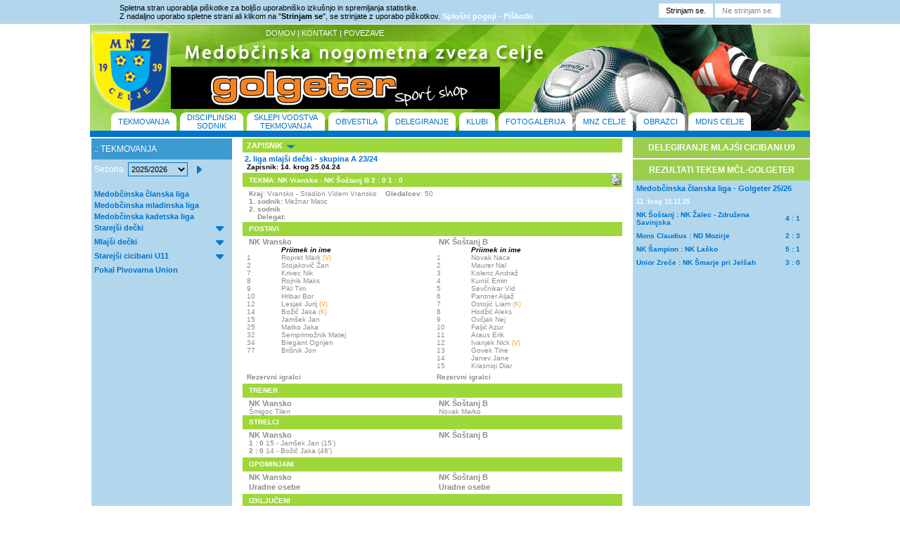

--- FILE ---
content_type: text/html;charset=UTF-8
request_url: https://mnzcelje.com/index.cfm?akc=zapisnik&liga=1607&zapisnik=88810
body_size: 8322
content:
<!DOCTYPE HTML PUBLIC "-//W3C//DTD HTML 4.0 Transitional//EN">

<html>
<head>	
		<meta http-equiv="Content-Type" content="text/html; charset=iso-8859-2" />
<title>Medobčinska nogometna zveza CELJE</title>

<LINK REL="StyleSheet" HREF="style.css" type="text/css">
<link rel="stylesheet" href="css/lightbox.css" type="text/css" media="screen" />
<link rel="StyleSheet" href="espebanner.css" type="text/css" />
<script language="JavaScript" type="text/JavaScript">
<!--
function MM_swapImgRestore() { //v3.0
	var i,x,a=document.MM_sr; for(i=0;a&&i<a.length&&(x=a[i])&&x.oSrc;i++) x.src=x.oSrc;
}

function MM_preloadImages() { //v3.0
	var d=document; if(d.images){ if(!d.MM_p) d.MM_p=new Array();
		var i,j=d.MM_p.length,a=MM_preloadImages.arguments; for(i=0; i<a.length; i++)
		if (a[i].indexOf("#")!=0){ d.MM_p[j]=new Image; d.MM_p[j++].src=a[i];}}
}

function MM_findObj(n, d) { //v4.01
	var p,i,x;  if(!d) d=document; if((p=n.indexOf("?"))>0&&parent.frames.length) {
		d=parent.frames[n.substring(p+1)].document; n=n.substring(0,p);}
	if(!(x=d[n])&&d.all) x=d.all[n]; for (i=0;!x&&i<d.forms.length;i++) x=d.forms[i][n];
	for(i=0;!x&&d.layers&&i<d.layers.length;i++) x=MM_findObj(n,d.layers[i].document);
	if(!x && d.getElementById) x=d.getElementById(n); return x;
}

function MM_swapImage() { //v3.0
	var i,j=0,x,a=MM_swapImage.arguments; document.MM_sr=new Array; for(i=0;i<(a.length-2);i+=3)
	 if ((x=MM_findObj(a[i]))!=null){document.MM_sr[j++]=x; if(!x.oSrc) x.oSrc=x.src; x.src=a[i+2];}
}
//-->
</script>

<script language="JavaScript" type="text/javascript" src="menu.js"></script>
<script defer src="https://widget.vaven.co/loader.js?id=e85faf162482492a866186f05cfd1552"></script>
<script type="text/javascript" src="js/prototype.js"></script>
<script type="text/javascript" src="js/scriptaculous.js?load=effects,builder"></script>
<script type="text/javascript" src="js/lightbox.js"></script> 


</head>
<body BGCOLOR="white" LEFTMARGIN=0 TOPMARGIN="10" MARGINWIDTH=0 MARGINHEIGHT=0 onload="MM_preloadImages('pic/menu_crta_on_levo.jpg', 'pic/menu_crta_on_desno.jpg', 'pic/menu_crta.jpg')">

<style>
		.cookies {
			background-color:#b2d7ed;
			color:#000;
			font-size:11px;
			text-align:center;
			padding:5px 20px;
			font-family:Arial, Helvetica, sans-serif;
		}
		.cookies .cont {
			width:940px;
			margin:auto;
			text-align:left;
		}
		.cookies .text {float:left;}
		.cookies .buttons {float:right;}
		.cookies a {
			color:#fff;
			font-weight:bold;
		}
		.clr {clear:both;}
		.cookies input {
			background:#fff;
			color:#000;
			border:0;
			font-size:11px;
			height:20px;
			line-height:20px;
			padding:0 10px;
			font-family:Arial, Helvetica, sans-serif;
		}
		.cookies input.no {color:#888;}
		.cookies input:hover {
			background:#cee9ad;
		}
		.cookies input.no:hover {
			background:#f00;
			color:#fff
		}
	</style>
	
	<div class="cookies">
		<div class="cont">
			<div class="text">
				Spletna stran uporablja piškotke za boljšo uporabniško izkušnjo in spremljanja statistike.<br />
				Z nadaljno uporabo spletne strani ali klikom na "<strong>Strinjam se</strong>", se strinjate z uporabo piškotkov. <a href="/obvestilo_cookie.cfm?no&cookieDisclaimer">Splošni pogoji - Piškotki</a><br />
			</div>
			<div class="buttons">
				<input type="button" value="Strinjam se." onclick="location.href='/obvestilo_cookie.cfm?writeCookie&cookieDisclaimer';" /> <input class="no" type="button" value="Ne strinjam se." onclick="location.href='/obvestilo_cookie.cfm?no&cookieDisclaimer';" />
			</div>
			<div class="clr"></div>
		</div>
	</div>
	

<table cellspacing="0" cellpadding="1" border="0" align="center" width="965" bgcolor="white">
<tr>
  <TD bgcolor="white" width="100%">
		<table cellspacing="0" width="100%" cellpadding="0" border="0" align="center" bgcolor="">
			<tr>
			<td colspan="" bgcolor="" height="" class="" valign="middle" width="">
				<table cellspacing="0" width="1024" cellpadding="0" border="0" background="pic/ozadje_gor.png" >
					<tr>
					<td</td>
					<td valign="top">
					<a href="index.cfm"><img src="Pic/logo.png" alt="" border="0" align="top"></a>
					</td>
					<td height="" width="" valign="middle">
						<table cellspacing="0" width="100%" cellpadding="0" >
							<tr>
								<td><img  src="Pic/trans.gif" height="30" width="30"  alt="">
								</td>
							</tr>
							<tr>
								<td align="center"> <script type="text/javascript" src="espebanner.js"></script>
				<script type="text/javascript">
			
					 banner1 = new Banner('banner1');
                    
				   
                  
                  
                   banner1.add("IMAGE", "pic/banner/golgeter1.jpg", 8, 60, 468,"http://www.golgeter.com/");
                  
                   banner1.add("IMAGE", "pic/banner/Facebook - MNZ.png", 8, 60, 468,"https://www.facebook.com/MNZCelje");
                   
                   
                    document.write(banner1);
                    banner1.start();
			</script></td>
								<td><img  src="Pic/trans.gif" height="30" width="30"  alt="">
								</td>
							</tr>
						</table>
						
						
					</td>
					<td valign="top">
					<img src="Pic/logo_desno.png" alt="" border="0" align="right">
					</td>
					</tr>
					<tr>
					
					<td colspan="3" bgcolor="" height="" class="" valign="middle" width="">
						<DIV class="f11wht" STYLE="height:35; width:300; z-index: 2; position: absolute; overflow: auto; margin: -145 0 0 250; background-color: #fffff; float:left; class="f11wht"">
<a href="index.cfm" class="maliseznam" >DOMOV</a> | <a href="index.cfm?akc=kontakti" class="maliseznam" >KONTAKT</a> | <a href="index.cfm?akc=povezave" class="maliseznam" >POVEZAVE</a>
</DIV> 

<DIV STYLE="height:35; width:1000; z-index: 4; position: absolute; overflow: auto; margin: -26 30 0 30; background-color: #fffff; float:left;">
<table width="" border="0" cellpadding="0" cellspacing="0">
<tr>
	
	<td valign="middle" width="10">
	<img src="pic/levo_m.png" width="10" height="26" alt="" align="absbottom">
	</td>
	<td valign="middle" bgcolor="white" height="" width="">
	<a href="index.cfm?akc=tekmovanja" >TEKMOVANJA</a>
	</td>
	<td valign="middle">
	<img src="pic/desno_m.png" width="10" height="26" alt="" align="absbottom">
	</td>
	
	<td valign="middle">
	<img src="pic/trans.gif" width="5" height="" alt="" align="absbottom">
	</td>
	
	
	<td valign="middle" width="10">
	<img src="pic/levo_m.png" width="10" height="26" alt="" align="absbottom">
	</td>
	<td valign="middle" align="center" bgcolor="white" height="" width="">
	<a href="index.cfm?akc=disciplinski&arhiv=2020" >DISCIPLINSKI</br> SODNIK</a>
	</td>
	<td valign="middle">
	<img src="pic/desno_m.png" width="10" height="26" alt="" align="absbottom">
	
	</td>
	
	<td valign="middle">
	<img src="pic/trans.gif" width="5" height="" alt=" align="absbottom">
	</td>
	
	<td valign="middle" width="10">
	<img src="pic/levo_m.png" width="10" height="26" alt="" align="absbottom">
	</td>
	<td valign="middle" align="center" bgcolor="white" height="" width="">
	<a href="index.cfm?akc=sklepi&arhiv=2025" >SKLEPI VODSTVA</br> TEKMOVANJA</a>
	</td>
	<td valign="middle">
	<img src="pic/desno_m.png" width="10" height="26" alt="" align="absbottom">
	</td>
	<td valign="middle">
	<img src="pic/trans.gif" width="5" height="" alt=" align="absbottom">
	</td>
	
	<td valign="middle" width="10">
	<img src="pic/levo_m.png" width="10" height="26" alt="" align="absbottom">
	</td>
	<td valign="middle" bgcolor="white" height="" width="20">
	<a href="index.cfm?akc=obvestila" >OBVESTILA</a>
	</td>
	<td valign="middle">
	<img src="pic/desno_m.png" width="10" height="26" alt="" align="absbottom">
	</td>
	<td valign="middle">
	<img src="pic/trans.gif" width="5" height="" alt=" align="absbottom">
	</td>
	
	<td valign="middle" width="10">
	<img src="pic/levo_m.png" width="10" height="26" alt="" align="absbottom">
	</td>
	<td valign="middle" bgcolor="white" height="" width="20">
	<a href="index.cfm?akc=delegiranje" >DELEGIRANJE</a>
	</td>
	<td valign="middle">
	<img src="pic/desno_m.png" width="10" height="26" alt="" align="absbottom">
	</td>
	<td valign="middle">
	<img src="pic/trans.gif" width="5" height="" alt=" align="absbottom">
	</td>
	
	<td valign="middle" width="10">
	<img src="pic/levo_m.png" width="10" height="26" alt="" align="absbottom">
	</td>
	<td valign="middle" bgcolor="white" height="" width="20">
	<a href="index.cfm?akc=klubi" >KLUBI</a>
	</td>
	<td valign="middle">
	<img src="pic/desno_m.png" width="10" height="26" alt="" align="absbottom">
	</td>
	<td valign="middle">
	<img src="pic/trans.gif" width="5" height="" alt=" align="absbottom">
	</td>
	
	<td valign="middle" width="10">
	<img src="pic/levo_m.png" width="10" height="26" alt="" align="absbottom">
	</td>
	<td valign="middle" bgcolor="white" height="" width="">
	<a href="index.cfm?akc=multimedija" >FOTOGALERIJA</a>
	</td>
	<td valign="middle">
	<img src="pic/desno_m.png" width="10" height="26" alt="" align="absbottom">
	</td>
	<td valign="middle">
	<img src="pic/trans.gif" width="5" height="" alt=" align="absbottom">
	</td>
	
	<td valign="middle" width="10">
	<img src="pic/levo_m.png" width="10" height="26" alt="" align="absbottom">
	</td>
	<td valign="middle" bgcolor="white" height="" width="">
	<a href="index.cfm?akc=mnz" >MNZ CELJE</a>
	</td>
	<td valign="middle">
	<img src="pic/desno_m.png" width="10" height="26" alt="" align="absbottom">
	</td>
	<td valign="middle">
	<img src="pic/trans.gif" width="5" height="" alt=" align="absbottom">
	</td>
	
	<td valign="middle" width="10">
	<img src="pic/levo_m.png" width="10" height="26" alt="" align="absbottom">
	</td>
	<td valign="middle" bgcolor="white" height="" width="20">
	<a href="index.cfm?akc=obrazci" >OBRAZCI</a>
	</td>
	<td valign="middle">
	<img src="pic/desno_m.png" width="10" height="26" alt="" align="absbottom">
	</td>
	<td valign="middle">
	<img src="pic/trans.gif" width="5" height="" alt=" align="absbottom">
	</td>
	
	<td valign="middle" width="10">
	<img src="pic/levo_m.png" width="10" height="26" alt="" align="absbottom">
	</td>
	<td valign="middle" bgcolor="white" height="" width="">
	<a href="index.cfm?akc=sodniki" >MDNS CELJE</a>
	</td>
	<td valign="middle">
	<img src="pic/desno_m.png" width="10" height="26" alt="" align="absbottom">
	</td>
	
</tr>

 
</table>
</DIV> 
					</td>
					</tr>
				</table>
				
			</td>
			</tr>
			
			<tr>
				<td bgcolor="#0073cc"><img src="Pic/trans.gif" height="9" width="2"></td>
			</tr>
			
			<tr>
				<td colspan="" > 
					<table cellspacing="0" width="100%" cellpadding="0" border="0" align="center" bgcolor="" >
						<tr>
							
							
							
							
							<TD ALIGN="center" VALIGN="TOP" width="600" bgcolor="white" height="500">
							

<script language="javascript">
function okno(){
Okno=open("printz.cfm?zapisnik=88810","okence","toolbar=no,directories=no,scrollbars=yes,menubar=no,width=600,height=600");}
</script>
<table cellspacing="" cellpadding="0" border="0" width="100%" align="center">

<tr>
	
	<td bgcolor="#b2d7ed" width="200" valign="top" height="100%">
	
<FORM NAME="Spremeni" ACTION="index.cfm?akc=tekmovanja" method="post" onsubmit="return submitForm();">
<TABLE width="200" cellspacing="0" cellpadding="4" height="" bgcolor="">
<tr>
			  <td bgcolor="#3d9ad1" width="200" height="30" class="levastran" align="left">
			   .: TEKMOVANJA
			  </td>
			</tr>
<TR>
	
	<td class="levastran" valign="middle" bgcolor=""> Sezona&nbsp;
	<SELECT NAME="sezona" size="" style="width:85;height:20">
	
		<OPTION VALUE="2025/2026" Selected>2025/2026</OPTION>
	
		<OPTION VALUE="2024/2025" >2024/2025</OPTION>
	
		<OPTION VALUE="2023/2024" >2023/2024</OPTION>
	
		<OPTION VALUE="2022/2023" >2022/2023</OPTION>
	
		<OPTION VALUE="2021/2022" >2021/2022</OPTION>
	
		<OPTION VALUE="2020/2021" >2020/2021</OPTION>
	
		<OPTION VALUE="2019/2020" >2019/2020</OPTION>
	
		<OPTION VALUE="2018/2019" >2018/2019</OPTION>
	
		<OPTION VALUE="2017/2018" >2017/2018</OPTION>
	
		<OPTION VALUE="2016/2017" >2016/2017</OPTION>
	
		<OPTION VALUE="2015/2016" >2015/2016</OPTION>
	
		<OPTION VALUE="2014/2015" >2014/2015</OPTION>
	
		<OPTION VALUE="2013/2014" >2013/2014</OPTION>
	
		<OPTION VALUE="2012/2013" >2012/2013</OPTION>
	
		<OPTION VALUE="2011/2012" >2011/2012</OPTION>
	
		<OPTION VALUE="2010/2011" >2010/2011</OPTION>
	
		<OPTION VALUE="2009/2010" >2009/2010</OPTION>
	
		<OPTION VALUE="2008/2009" >2008/2009</OPTION>
	
		<OPTION VALUE="2007/2008" >2007/2008</OPTION>
	
		
		
		
			</SELECT>&nbsp;&nbsp;&nbsp;<INPUT TYPE="image" SRC="pic/puscical.png" CLASS="f12" ALIGN="absmiddle">
	</td>
</tr>
</table>	
</form>



<div id="masterdiv"><TABLE width="200" cellspacing="4" cellpadding="0" height="">
			
		<TR><TD colspan="2"><a href="index.cfm?akc=tekmovanja&liga=1801" class="seznamlig">Medobčinska članska liga</a></TD></TR>
		
		<TR><TD colspan="2"><a href="index.cfm?akc=tekmovanja&liga=1802" class="seznamlig">Medobčinska mladinska liga</a></TD></TR>
		
		<TR><TD colspan="2"><a href="index.cfm?akc=tekmovanja&liga=1803" class="seznamlig">Medobčinska kadetska liga</a></TD></TR>
		
		<TR><TD colspan="" class="seznamlig">
		
		<a href="#" class="seznamlig"><div onclick="SwitchMenu('sub1804')">Starejši dečki</div></a>
		
		</TD>
		<td><img src="pic/puscica1.png" align="baseline"  alt="" border="0"></td></TR>
		<TR><TD class="f11wht" colspan="2">
			<span class="submenu" id="sub1804">
			<table cellspacing="" cellpadding="0">
				<tr><td>
				<a class="maliseznam" href="index.cfm?Akc=tekmovanja&liga=1804">1. liga starejši dečki</a></td></tr>
					
					
					<tr><td>
				<a class="maliseznam" href="index.cfm?Akc=tekmovanja&liga=1805">2. liga starejši dečki</a></td></tr>
					
					
					
			</table>
			
			</span>				
		</TD></TR>
		
		<TR><TD colspan="" class="seznamlig">
		
		<a href="#" class="seznamlig"><div onclick="SwitchMenu('sub1806')">Mlajši dečki</div></a>
		
		</TD>
		<td><img src="pic/puscica1.png" align="baseline"  alt="" border="0"></td></TR>
		<TR><TD class="f11wht" colspan="2">
			<span class="submenu" id="sub1806">
			<table cellspacing="" cellpadding="0">
				<tr><td>
				<a class="maliseznam" href="index.cfm?Akc=tekmovanja&liga=1806">1. liga mlajši dečki</a></td></tr>
					
					
					<tr><td>
				<a class="maliseznam" href="index.cfm?Akc=tekmovanja&liga=1807">2. liga mlajši dečki - Skupina A</a></td></tr>
					
					
					<tr><td>
				<a class="maliseznam" href="index.cfm?Akc=tekmovanja&liga=1808">2. liga mlajši dečki - Skupina B</a></td></tr>
					
					
					<tr><td>
				<a class="maliseznam" href="index.cfm?Akc=tekmovanja&liga=1809">2. liga mlajši dečki - Skupina C</a></td></tr>
					
					
					
			</table>
			
			</span>				
		</TD></TR>
		
		<TR><TD colspan="" class="seznamlig">
		
		<a href="#" class="seznamlig"><div onclick="SwitchMenu('sub1810')">Starejši cicibani U11</div></a>
		
		</TD>
		<td><img src="pic/puscica1.png" align="baseline"  alt="" border="0"></td></TR>
		<TR><TD class="f11wht" colspan="2">
			<span class="submenu" id="sub1810">
			<table cellspacing="" cellpadding="0">
				<tr><td>
				<a class="maliseznam" href="index.cfm?Akc=tekmovanja&liga=1810">Starejši cicibani U11 – skupina A</a></td></tr>
					
					
					<tr><td>
				<a class="maliseznam" href="index.cfm?Akc=tekmovanja&liga=1811">Starejši cicibani U11 – skupina B</a></td></tr>
					
					
					<tr><td>
				<a class="maliseznam" href="index.cfm?Akc=tekmovanja&liga=1812">Starejši cicibani U11 – skupina C</a></td></tr>
					
					
					<tr><td>
				<a class="maliseznam" href="index.cfm?Akc=tekmovanja&liga=1813">Starejši cicibani U11 – skupina D</a></td></tr>
					
					
					
			</table>
			
			</span>				
		</TD></TR>
		
		<TR><TD colspan="2"><a href="index.cfm?akc=tekmovanja&liga=1800" class="seznamlig">Pokal Pivovarna Union</a></TD></TR>
		
	
		<TR><TD colspan="2"><img src="pic/trans.gif" align="baseline" width="2" height="5"></TD></TR>
		
		
				  
		
		<tr><td>
	</td></tr>
	</TABLE>

	</td>
	<TD><img src="pic/trans.gif" align="baseline" width="2" height="2"></TD>
	
	<td width="" valign="top" align="center">
		<table cellspacing="0" cellpadding="0" border="0">
			<tr>
				<td width="540" colspan="2" align="left" bgcolor="#9ed739" class="f11wht" height="20"> 
					&nbsp;&nbsp;<b>ZAPISNIK</b>&nbsp;&nbsp;<img src="pic/puscica1.png" align="baseline" width="11" height="7" alt="" border="0">&nbsp;&nbsp;&nbsp;&nbsp;&nbsp;
					
					</td>
			</tr>	
			<tr>
				<td width="540" colspan="2" align="right" bgcolor="" class="f11blu" height=""> 
					<img src="pic/trans.gif" align="baseline" width="11" height="3" alt="" border="0"></td>
			</tr>
			<tr>
				<td width="540" colspan="2" align="left" bgcolor="" class="f11blu" height="20"> 
					
					<strong class="f11blu">&nbsp;2. liga mlajši dečki - skupina A 23/24</strong><br>
					<strong  class="f10blk">&nbsp;&nbsp;Zapisnik: 14. krog 25.04.24	</strong >
					
				</td>
			</tr>	
			<tr>
				<td width="540" colspan="2" align="right" bgcolor="" class="f11blu" height=""> 
					<img src="pic/trans.gif" align="baseline" width="11" height="3" alt="" border="0"></td>
			</tr>
			<tr>
				<td width="540" colspan="2" align="left" bgcolor="#9ed739" class="f11wht" height="20"> 
					<table cellspacing="0" cellpadding="0" border="0">
						<tr><td align="left" width="540">
						&nbsp;&nbsp;&nbsp;<strong class="f10wht">TEKMA: NK Vransko - NK Šoštanj B 2 : 0 1 : 0</strong>
				
						</td>
						<td><img src="pic/print.gif" width="18" height="18" alt="" onclick="okno();"></td>
						</tr>
					</table>
					</td>
			</tr>	
			<tr>
				<td width="540" colspan="2" align="right" bgcolor="" class="f11blu" height=""> 
					<img src="pic/trans.gif" align="baseline" width="11" height="4" alt="" border="0"></td>
			</tr>
			<tr>
				<td width="540" colspan="2" align="left" bgcolor="white" class="f10gry" height=""> 
					&nbsp;&nbsp;&nbsp;<strong>Kraj</strong>: Vransko - Stadion Videm Vransko &nbsp;&nbsp;&nbsp;<strong>Gledalcev</strong>: 50<br>
					&nbsp;&nbsp;&nbsp;<strong>1. sodnik: </strong>Mežnar Matic <br>
					&nbsp;&nbsp;&nbsp;<strong>2. sodnik</strong>  <br>
					&nbsp;&nbsp;&nbsp;<strong>
				 	&nbsp;&nbsp;&nbsp;<strong>Delegat:</strong> <br>
					
				</td>
			</tr>
			<tr>
				<td width="540" colspan="2" align="right" bgcolor="" class="f11blu" height=""> 
					<img src="pic/trans.gif" align="baseline" width="11" height="2" alt="" border="0"></td>
			</tr>
			<tr>
				<td width="540" colspan="2" align="left" bgcolor="#9ed739" class="f11wht" height="20"> 
					<strong class="f10wht">&nbsp;&nbsp;&nbsp;POSTAVI</strong>
				</td>
			</tr>
			<tr>
				<td width="540" colspan="2" align="right" bgcolor="" class="f11blu" height=""> 
					<img src="pic/trans.gif" align="baseline" width="11" height="2" alt="" border="0"></td>
			</tr>		
			<tr>
				<td width="" colspan="" align="left" bgcolor="white" class="f11blu" valign="top" > 
					<table cellspacing="0" cellpadding="0" border="0"  width="200">
						<tr><td align="left" colspan="3">&nbsp;&nbsp;&nbsp;<strong>NK Vransko</strong></td></tr>
						<tr><td align="left" width="15" class="f10blk"></td>
							<td align="left" width="145" class="f10blk"><em><strong>Priimek in ime</em></td>
							
						</tr>
						
						
						<tr><td align="left" class="f10gry" valign="top" >&nbsp;&nbsp;1&nbsp;</td>
							<td align="left" class="f10gry" valign="top">Ropret Mark <font class="f9lrd">(V)</font></td>
							
						</tr>
						
						<tr><td align="left" class="f10gry" valign="top" >&nbsp;&nbsp;2&nbsp;</td>
							<td align="left" class="f10gry" valign="top">Stojakovič Žan </td>
							
						</tr>
						
						<tr><td align="left" class="f10gry" valign="top" >&nbsp;&nbsp;7&nbsp;</td>
							<td align="left" class="f10gry" valign="top">Krivec Nik </td>
							
						</tr>
						
						<tr><td align="left" class="f10gry" valign="top" >&nbsp;&nbsp;8&nbsp;</td>
							<td align="left" class="f10gry" valign="top">Rojnik Maks </td>
							
						</tr>
						
						<tr><td align="left" class="f10gry" valign="top" >&nbsp;&nbsp;9&nbsp;</td>
							<td align="left" class="f10gry" valign="top">Pikl Tim </td>
							
						</tr>
						
						<tr><td align="left" class="f10gry" valign="top" >&nbsp;&nbsp;10&nbsp;</td>
							<td align="left" class="f10gry" valign="top">Hribar Bor </td>
							
						</tr>
						
						<tr><td align="left" class="f10gry" valign="top" >&nbsp;&nbsp;12&nbsp;</td>
							<td align="left" class="f10gry" valign="top">Lesjak Jurij <font class="f9lrd">(V)</font></td>
							
						</tr>
						
						<tr><td align="left" class="f10gry" valign="top" >&nbsp;&nbsp;14&nbsp;</td>
							<td align="left" class="f10gry" valign="top">Božič Jaka <font class="f9lrd">(K)</font></td>
							
						</tr>
						
						<tr><td align="left" class="f10gry" valign="top" >&nbsp;&nbsp;15&nbsp;</td>
							<td align="left" class="f10gry" valign="top">Jamšek Jan </td>
							
						</tr>
						
						<tr><td align="left" class="f10gry" valign="top" >&nbsp;&nbsp;25&nbsp;</td>
							<td align="left" class="f10gry" valign="top">Matko Jaka </td>
							
						</tr>
						
						<tr><td align="left" class="f10gry" valign="top" >&nbsp;&nbsp;32&nbsp;</td>
							<td align="left" class="f10gry" valign="top">Semprimožnik Matej </td>
							
						</tr>
						
						<tr><td align="left" class="f10gry" valign="top" >&nbsp;&nbsp;34&nbsp;</td>
							<td align="left" class="f10gry" valign="top">Bregant Ognjen </td>
							
						</tr>
						
						<tr><td align="left" class="f10gry" valign="top" >&nbsp;&nbsp;77&nbsp;</td>
							<td align="left" class="f10gry" valign="top">Brišnik Jon </td>
							
						</tr>
						
						
					</table></td>
					<td width="" colspan="" align="left" bgcolor="white" class="f11blu" valign="top">
					<table cellspacing="0" cellpadding="0" border="0"  width="200">
						<tr><td align="left" colspan="3">&nbsp;&nbsp;&nbsp;<strong>NK Šoštanj B</strong></td></tr>
						<tr>
							<td align="left" width="15" class="f10blk"></td>
							<td align="left" width="145" class="f10blk"><em><strong>Priimek in ime</em></td>
							
						</tr>
						
						
						<tr>
							<td align="left" class="f10gry" valign="top">&nbsp;&nbsp;1&nbsp;</td>
							<td align="left" class="f10gry" valign="top">Novak Nace </td>
							
						</tr>
						
						<tr>
							<td align="left" class="f10gry" valign="top">&nbsp;&nbsp;2&nbsp;</td>
							<td align="left" class="f10gry" valign="top">Maurer Nal </td>
							
						</tr>
						
						<tr>
							<td align="left" class="f10gry" valign="top">&nbsp;&nbsp;3&nbsp;</td>
							<td align="left" class="f10gry" valign="top">Kolenc Andraž </td>
							
						</tr>
						
						<tr>
							<td align="left" class="f10gry" valign="top">&nbsp;&nbsp;4&nbsp;</td>
							<td align="left" class="f10gry" valign="top">Kunić Emin </td>
							
						</tr>
						
						<tr>
							<td align="left" class="f10gry" valign="top">&nbsp;&nbsp;5&nbsp;</td>
							<td align="left" class="f10gry" valign="top">Sevčnikar Vid </td>
							
						</tr>
						
						<tr>
							<td align="left" class="f10gry" valign="top">&nbsp;&nbsp;6&nbsp;</td>
							<td align="left" class="f10gry" valign="top">Pantner Aljaž </td>
							
						</tr>
						
						<tr>
							<td align="left" class="f10gry" valign="top">&nbsp;&nbsp;7&nbsp;</td>
							<td align="left" class="f10gry" valign="top">Ostojić Liam <font class="f9lrd">(K)</font></td>
							
						</tr>
						
						<tr>
							<td align="left" class="f10gry" valign="top">&nbsp;&nbsp;8&nbsp;</td>
							<td align="left" class="f10gry" valign="top">Hodžić Aleks </td>
							
						</tr>
						
						<tr>
							<td align="left" class="f10gry" valign="top">&nbsp;&nbsp;9&nbsp;</td>
							<td align="left" class="f10gry" valign="top">Ovčjak Nej </td>
							
						</tr>
						
						<tr>
							<td align="left" class="f10gry" valign="top">&nbsp;&nbsp;10&nbsp;</td>
							<td align="left" class="f10gry" valign="top">Faljić Azur </td>
							
						</tr>
						
						<tr>
							<td align="left" class="f10gry" valign="top">&nbsp;&nbsp;11&nbsp;</td>
							<td align="left" class="f10gry" valign="top">Araus Erik </td>
							
						</tr>
						
						<tr>
							<td align="left" class="f10gry" valign="top">&nbsp;&nbsp;12&nbsp;</td>
							<td align="left" class="f10gry" valign="top">Ivanjek  Nick <font class="f9lrd">(V)</font></td>
							
						</tr>
						
						<tr>
							<td align="left" class="f10gry" valign="top">&nbsp;&nbsp;13&nbsp;</td>
							<td align="left" class="f10gry" valign="top">Govek Tine </td>
							
						</tr>
						
						<tr>
							<td align="left" class="f10gry" valign="top">&nbsp;&nbsp;14&nbsp;</td>
							<td align="left" class="f10gry" valign="top">Janev Jane </td>
							
						</tr>
						
						<tr>
							<td align="left" class="f10gry" valign="top">&nbsp;&nbsp;15&nbsp;</td>
							<td align="left" class="f10gry" valign="top">Krasniqi Diar </td>
							
						</tr>
						
						
					</table>
				</td>
			</tr>	
			<tr>
				<td width="540" colspan="2" align="right" bgcolor="" class="f11blu" height=""> 
					<img src="pic/trans.gif" align="baseline" width="11" height="5" alt="" border="0"></td>
			</tr>	
			<tr>
				<td width="" colspan="" align="left" bgcolor="white" class="f11wht" valign="top" > 
					<table cellspacing="0" cellpadding="0" border="0"  width="200">
						
						<tr><td align="left" colspan="3" class="f10gry">&nbsp;&nbsp;<strong>Rezervni igralci</strong></td></tr>
						
						<tr>
							<td align="left" width="15" class="f10blk"></td>
							<td align="left" width="145" class="f10blk"></td>
							
						</tr>
						
						
					</table></td>
					<td width="" colspan="" align="left" bgcolor="white" class="f11wht" valign="top">
					<table cellspacing="0" cellpadding="0" border="0"  width="200">
						
						<tr><td align="left" colspan="3" class="f10gry">&nbsp;&nbsp;<strong>Rezervni igralci</strong></td></tr>
						
						
						<tr>
							<td align="left" width="15" class="f10blk"></td>
							<td align="left" width="145" class="f10blk"></td>
							
						</tr>
						
						
					</table>
				</td>
			</tr>		
			<tr>
				<td width="540" colspan="2" align="right" bgcolor="" class="f11blu" height=""> 
					<img src="pic/trans.gif" align="baseline" width="11" height="4" alt="" border="0"></td>
			</tr>
			
			
			<tr>
				<td width="540" colspan="2" align="left" bgcolor="#9ed739" class="f11blu" height="20"> 
					<table cellspacing="0" cellpadding="0" border="0">
						<tr><td align="left" width="540">
						<strong class="f10wht">&nbsp;&nbsp;&nbsp;TRENER</strong>
						</td></tr>
					</table>
				</td>
			</tr>
			
			<tr>
				<td width="540" colspan="2" align="right" bgcolor="" class="f11blu" height=""> 
					<img src="pic/trans.gif" align="baseline" width="11" height="2" alt="" border="0"></td>
			</tr>
			
			<tr>
				<td width="" colspan="" align="left" bgcolor="white" class="f11blu" valign="top" > 
					<table cellspacing="0" cellpadding="0" border="0"  width="200">
						<tr><td align="left">&nbsp;&nbsp;&nbsp;<strong>NK Vransko</strong></td></tr>
						
						<tr></td><td align="left" class="f10gry">&nbsp;&nbsp;&nbsp;Šmigoc Tilen                            </td></tr>
						
						
						
					</table></td>
					<td width="" colspan="" align="left" bgcolor="white" class="f11blu" valign="top">
					<table cellspacing="0" cellpadding="0" border="0"  width="200">
						<tr><td align="left">&nbsp;&nbsp;&nbsp;<strong>NK Šoštanj B</strong></td></tr>
						
						<tr></td><td align="left" class="f10gry">&nbsp;&nbsp;&nbsp;Novak Marko                             </td></tr>
						
					</table>
				</td>
			</tr>
						
			<tr>
				<td width="540" colspan="2" align="left" bgcolor="#9ed739" class="f11blu" height="20"> 
					<table cellspacing="0" cellpadding="0" border="0">
						<tr><td align="left" width="540">
						<strong class="f10wht">&nbsp;&nbsp;&nbsp;STRELCI</strong>
						</td></tr>
					</table>
				</td>
			</tr>	
			
			<tr>
				<td width="540" colspan="2" align="right" bgcolor="" class="f11blu" height=""> 
					<img src="pic/trans.gif" align="baseline" width="11" height="2" alt="" border="0"></td>
			</tr>
			<tr>
				<td width="" colspan="" align="left" bgcolor="white" class="f11blu" valign="top" > 
					<table cellspacing="0" cellpadding="0" border="0"  width="200">
						<tr><td align="left">&nbsp;&nbsp;&nbsp;<strong>NK Vransko</strong></td></tr>
						
						<tr><td align="left" class="f10gry">&nbsp;&nbsp;&nbsp;<strong>1 : 0 </strong>15 - Jamšek Jan (15') </td></tr>
						
						<tr><td align="left" class="f10gry">&nbsp;&nbsp;&nbsp;<strong>2 : 0 </strong>14 - Božič Jaka (46') </td></tr>
						
						
						
					</table></td>
					<td width="" colspan="" align="left" bgcolor="white" class="f11blu" valign="top">
					<table cellspacing="0" cellpadding="0" border="0"  width="200">
						<tr><td align="left">&nbsp;&nbsp;&nbsp;<strong>NK Šoštanj B</strong></td></tr>
						
					</table>
				</td>
			</tr>	
				
			<tr>
				<td width="540" colspan="2" align="right" bgcolor="" class="f11blu" height=""> 
					<img src="pic/trans.gif" align="baseline" width="11" height="4" alt="" border="0"></td>
			</tr>
			<tr>
				<td width="540" colspan="2" align="left" bgcolor="#9ed739" class="f11blu" height="20"> 
					<table cellspacing="0" cellpadding="0" border="0">
						<tr> <td align="left" width="540">
						<strong class="f10wht">&nbsp;&nbsp;&nbsp;OPOMINJANI</strong>
						</td></tr>
					</table>
				</td>
			</tr>	
			
			<tr>
				<td width="540" colspan="2" align="right" bgcolor="" class="f11blu" height=""> 
					<img src="pic/trans.gif" align="baseline" width="11" height="2" alt="" border="0"></td>
			</tr>
			<tr>
				<td width="" colspan="" align="left" bgcolor="white" class="f11blu" valign="top" > 
					<table cellspacing="0" cellpadding="0" border="0"  width="200">
						<tr><td align="left">&nbsp;&nbsp;&nbsp;<strong>NK Vransko</strong></td></tr>
						
				
					</table>
					</td>
					<td valign="top">
					<table cellspacing="0" cellpadding="0" border="0"  width="200">
						<tr><td align="left">&nbsp;&nbsp;&nbsp;<strong>NK Šoštanj B</strong></td></tr>
						
					</table>
				</td>
			</tr>
			<tr>
				<td width="540" colspan="2" align="right" bgcolor="" class="f11blu" height=""> 
					<img src="pic/trans.gif" align="baseline" width="11" height="2" alt="" border="0"></td>
			</tr>
			
			<tr>
				<td width="" colspan="" align="left" bgcolor="white" class="f11blu" valign="top" > 
					<table cellspacing="0" cellpadding="0" border="0"  width="200">
						<tr><td align="left">&nbsp;&nbsp;&nbsp;<strong>Uradne osebe</strong></td></tr>
						
				
					</table>
					</td>
					<td valign="top">
					<table cellspacing="0" cellpadding="0" border="0"  width="200">
						<tr><td align="left">&nbsp;&nbsp;&nbsp;<strong>Uradne osebe</strong></td></tr>
						
					</table>
				</td>
			</tr>
			
			<tr>
				<td width="540" colspan="2" align="right" bgcolor="" class="f11blu" height=""> 
					<img src="pic/trans.gif" align="baseline" width="11" height="4" alt="" border="0"></td>
			</tr>
			<tr>
				<td width="540" colspan="2" align="left" bgcolor="#9ed739" class="f11blu" height="20"> 
					<table cellspacing="0" cellpadding="0" border="0">
						<tr> <td align="left" width="540">
						<strong class="f10wht">&nbsp;&nbsp;&nbsp;IZKLJUČENI</strong>
						</td></tr>
					</table>
				</td>
			</tr>	
			
			<tr>
				<td width="540" colspan="2" align="right" bgcolor="" class="f11blu" height=""> 
					<img src="pic/trans.gif" align="baseline" width="11" height="2" alt="" border="0"></td>
			</tr>
			<tr>
				<td width="" colspan="" align="left" bgcolor="white" class="f11blu" valign="top" > 
					<table cellspacing="0" cellpadding="0" border="0"  width="200">
						<tr><td align="left">&nbsp;&nbsp;&nbsp;<strong>NK Vransko</strong></td></tr>
						
				
					</table>
					</td>
					<td valign="top">
					 <table cellspacing="0" cellpadding="0" border="0"  width="200">
						<tr><td align="left">&nbsp;&nbsp;&nbsp;<strong>NK Šoštanj B</strong></td></tr>
						
					</table> 
				</td>
			</tr>
			<tr>
				<td width="540" colspan="2" align="right" bgcolor="" class="f11blu" height=""> 
					<img src="pic/trans.gif" align="baseline" width="11" height="2" alt="" border="0"></td>
			</tr>
			
			<tr>
				<td width="" colspan="" align="left" bgcolor="white" class="f11blu" valign="top" > 
					<table cellspacing="0" cellpadding="0" border="0"  width="200">
						<tr><td align="left">&nbsp;&nbsp;&nbsp;<strong>Uradne osebe</strong></td></tr>
						
				
					</table>
					</td>
					<td valign="top">
					 <table cellspacing="0" cellpadding="0" border="0"  width="200">
						<tr><td align="left">&nbsp;&nbsp;&nbsp;<strong>Uradne osebe</strong></td></tr>
						
					</table> 
				</td>
			</tr>
			<tr>
				<td width="540" colspan="2" align="right" bgcolor="" class="f11blu" height=""> 
					<img src="pic/trans.gif" align="baseline" width="11" height="2" alt="" border="0"></td>
			</tr>
			
									
			<tr>
				<td width="540" colspan="2" align="right" bgcolor="" class="f11blu" height=""> 
					<img src="pic/trans.gif" align="baseline" width="11" height="2" alt="" border="0"></td>
			</tr>		
			<tr>
				<td width="540" colspan="2" align="left" bgcolor="#9ed739" class="f11blu" height="20"> 
					<strong class="f10wht">&nbsp;&nbsp;&nbsp;MENJAVE</strong>
				</td>
			</tr>
			<tr>
				<td width="540" colspan="2" align="right" bgcolor="" class="f11blu" height=""> 
					<img src="pic/trans.gif" align="baseline" width="11" height="2" alt="" border="0"></td>
			</tr>		
			<tr>
				<td width="" colspan="" align="left" bgcolor="white" class="f11blu" valign="top" > 
					<table cellspacing="0" cellpadding="0" border="0"  width="200">
						<tr><td align="left" colspan="3">&nbsp;&nbsp;&nbsp;<strong>NK Vransko</strong></td></tr>
						<tr><td align="left" class="f10gry" valign="top" >&nbsp;&nbsp;<strong><em>Minuta</em></strong>&nbsp;</td>
							<td></td>
							<td align="left" class="f10gry" valign="top"><strong><em>Igralec</em></strong> </td>
						</tr>
						
						
						
					</table></td>
					<td width="" colspan="" align="left" bgcolor="white" class="f11blu" valign="top">
					<table cellspacing="0" cellpadding="0" border="0"  width="200">
						<tr><td align="left" colspan="3">&nbsp;&nbsp;&nbsp;<strong>NK Šoštanj B</strong></td></tr>
						<tr><td align="left" class="f10gry" valign="top" >&nbsp;&nbsp;<strong><em>Minuta</em></strong>&nbsp;</td>
							<td></td>
							<td align="left" class="f10gry" valign="top"><strong><em>Igralec</em></strong> </td>
						</tr>
						
						
						
					</table>
				</td>
			</tr>	
			
		</table>
	</td>
	<TD><img src="pic/trans.gif" align="baseline" width="1" height="2"></TD>
</tr>


</TABLE>

 
							
							</td>
							<td bgcolor="#b2d7ed" width="200" valign="top">
							  

<table cellspacing="0" cellpadding="0" border="0" align=""  width="100%">
<tr>
	 
	 <td bgcolor="#9bce4c" width="" height="20"> 
	 	<table cellspacing="0" cellpadding="0" border="0" align=""  width="100%">
			<tr>
			  <td bgcolor="#9bce4c" width=" " height="30" class="f12wht" align="center">
			   <a href="index.cfm?akc=cicibani"  class="f12wht" ><strong> DELEGIRANJE MLAJŠI CICIBANI U9</strong> </a> </td>
			</tr>
				<tr><td width="100%" align="center" bgcolor="white"><img src="pic/trans.gif" width="1" height="2" alt="" border="0"></td></tr>
			<!--<tr>
			  <td bgcolor="#9bce4c" width=" " height="30" class="f12wht" align="center">
			   <a href="index.cfm?akc=zimsko9"  class="f12wht" ><strong> ZIMSKO TEKMOVANJE U9</strong> </a> </td>
			</tr>
					<tr><td width="100%" align="center" bgcolor="white"><img src="pic/trans.gif" width="1" height="2" alt="" border="0"></td></tr>
			<tr>
			  <td bgcolor="#9bce4c" width=" " height="30" class="f12wht" align="center">
			   <a href="index.cfm?akc=zimsko11"  class="f12wht" ><strong> ZIMSKO TEKMOVANJE U11</strong> </a> </td>
			</tr>
					<tr><td width="100%" align="center" bgcolor="white"><img src="pic/trans.gif" width="1" height="2" alt="" border="0"></td></tr>
			<tr>
			  <td bgcolor="#9bce4c" width=" " height="30" class="f12wht" align="center">
			   <a href="index.cfm?akc=zimsko"  class="f12wht" ><strong> ZIMSKO TEKMOVANJE U13</strong> </a> </td>
			</tr>
			<tr><td width="100%" align="center" bgcolor="white"><img src="pic/trans.gif" width="1" height="2" alt="" border="0"></td></tr>
			<tr>
			  <td bgcolor="#9bce4c" width=" " height="30" class="f12wht" align="center">
			   <a href="index.cfm?akc=center"  class="f12wht" ><strong> REGIJSKI CENTER MNZ CELJE</strong> </a> </td>
			</tr>
			<tr><td width="100%" align="center" bgcolor="white"><img src="pic/trans.gif" width="1" height="2" alt="" border="0"></td></tr>-->
			
			<tr>
			 <td bgcolor="#9bce4c" width="" height="30" align="center" class="f12wht"> 
			    <strong> REZULTATI TEKEM MČL-GOLGETER</strong>
			 </td>
			</tr>
		</table>
	 		
	 </td>
</tr>

	
<tr>
	 
	 <td bgcolor="#b2d7ed" width="200" height=""> 
	 			<table cellpadding="3">
						
							<tr>
								<td colspan="2" class="f11blu"><b>Medobčinska članska liga - Golgeter 25/26</em></td>
							</tr>
							<tr>
								<td colspan="2" class="f9wht"><strong>11. krog 15.11.25</strong></td>
							</tr>
							
								<tr>
								<td class="f10blu"><a href="index.cfm?akc=tekmovanja&sifra_lige=1801" class="f10blu"><strong>NK Šoštanj : NK Žalec - Združena Savinjska </strong></a></td>
								<td class="f10blu" style="min-width:30px;"><strong>4 : 1 </strong></td>	
								</tr>
								
								<tr>
								<td class="f10blu"><a href="index.cfm?akc=tekmovanja&sifra_lige=1801" class="f10blu"><strong>Mons Claudius : ND Mozirje </strong></a></td>
								<td class="f10blu" style="min-width:30px;"><strong>2 : 3 </strong></td>	
								</tr>
								
								<tr>
								<td class="f10blu"><a href="index.cfm?akc=tekmovanja&sifra_lige=1801" class="f10blu"><strong>NK Šampion : NK Laško </strong></a></td>
								<td class="f10blu" style="min-width:30px;"><strong>5 : 1 </strong></td>	
								</tr>
								
								<tr>
								<td class="f10blu"><a href="index.cfm?akc=tekmovanja&sifra_lige=1801" class="f10blu"><strong>Unior Zreče : NK Šmarje pri Jelšah </strong></a></td>
								<td class="f10blu" style="min-width:30px;"><strong>3 : 0 </strong></td>	
								</tr>
								
					</table>
	 		
	 </td>
</tr>

</table>
 
							 </td>
								
					</table>
				</td>
			</tr>
			<tr><td colspan="" bgcolor="" height="95" class="" valign="top" width="100%" background="Pic/ozadje_dol.png">

			</td></tr>
		</table>
	</td>
</tr>
<tr>
	<td width="100%">
		<table cellspacing="0" cellpadding="0" width="100%" >
			<tr>
				
				<td width="560" bgcolor="" class="f9blu" align="right">&nbsp;&nbsp;&nbsp;Copyright&copy; 2010 
				
				<a href="index.cfm?akc=prijava">MNZ Celje</a>
				
				&nbsp;&nbsp;&nbsp;<a href="mailto:dejan78@gmail.com">Izvedba &copy; Dejan </a></td>
			</tr>
		</table>
	</td>
</tr>
</table>

</body>

</html>

